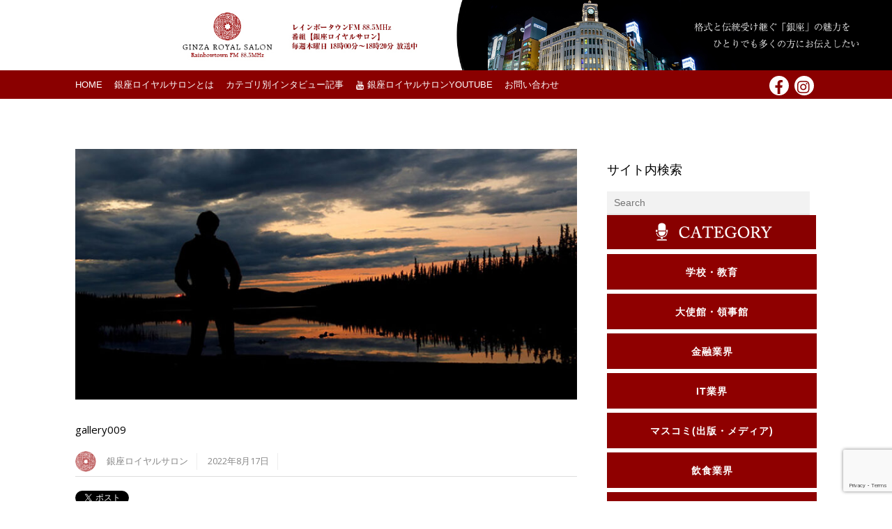

--- FILE ---
content_type: text/html; charset=utf-8
request_url: https://www.google.com/recaptcha/api2/anchor?ar=1&k=6LcsO4ojAAAAAD-Trz-fbd22vDHZRuMsjUcJRmYo&co=aHR0cHM6Ly9naW56YS1yb3lhbC5qcDo0NDM.&hl=en&v=N67nZn4AqZkNcbeMu4prBgzg&size=invisible&anchor-ms=20000&execute-ms=30000&cb=68spkx22gptg
body_size: 48630
content:
<!DOCTYPE HTML><html dir="ltr" lang="en"><head><meta http-equiv="Content-Type" content="text/html; charset=UTF-8">
<meta http-equiv="X-UA-Compatible" content="IE=edge">
<title>reCAPTCHA</title>
<style type="text/css">
/* cyrillic-ext */
@font-face {
  font-family: 'Roboto';
  font-style: normal;
  font-weight: 400;
  font-stretch: 100%;
  src: url(//fonts.gstatic.com/s/roboto/v48/KFO7CnqEu92Fr1ME7kSn66aGLdTylUAMa3GUBHMdazTgWw.woff2) format('woff2');
  unicode-range: U+0460-052F, U+1C80-1C8A, U+20B4, U+2DE0-2DFF, U+A640-A69F, U+FE2E-FE2F;
}
/* cyrillic */
@font-face {
  font-family: 'Roboto';
  font-style: normal;
  font-weight: 400;
  font-stretch: 100%;
  src: url(//fonts.gstatic.com/s/roboto/v48/KFO7CnqEu92Fr1ME7kSn66aGLdTylUAMa3iUBHMdazTgWw.woff2) format('woff2');
  unicode-range: U+0301, U+0400-045F, U+0490-0491, U+04B0-04B1, U+2116;
}
/* greek-ext */
@font-face {
  font-family: 'Roboto';
  font-style: normal;
  font-weight: 400;
  font-stretch: 100%;
  src: url(//fonts.gstatic.com/s/roboto/v48/KFO7CnqEu92Fr1ME7kSn66aGLdTylUAMa3CUBHMdazTgWw.woff2) format('woff2');
  unicode-range: U+1F00-1FFF;
}
/* greek */
@font-face {
  font-family: 'Roboto';
  font-style: normal;
  font-weight: 400;
  font-stretch: 100%;
  src: url(//fonts.gstatic.com/s/roboto/v48/KFO7CnqEu92Fr1ME7kSn66aGLdTylUAMa3-UBHMdazTgWw.woff2) format('woff2');
  unicode-range: U+0370-0377, U+037A-037F, U+0384-038A, U+038C, U+038E-03A1, U+03A3-03FF;
}
/* math */
@font-face {
  font-family: 'Roboto';
  font-style: normal;
  font-weight: 400;
  font-stretch: 100%;
  src: url(//fonts.gstatic.com/s/roboto/v48/KFO7CnqEu92Fr1ME7kSn66aGLdTylUAMawCUBHMdazTgWw.woff2) format('woff2');
  unicode-range: U+0302-0303, U+0305, U+0307-0308, U+0310, U+0312, U+0315, U+031A, U+0326-0327, U+032C, U+032F-0330, U+0332-0333, U+0338, U+033A, U+0346, U+034D, U+0391-03A1, U+03A3-03A9, U+03B1-03C9, U+03D1, U+03D5-03D6, U+03F0-03F1, U+03F4-03F5, U+2016-2017, U+2034-2038, U+203C, U+2040, U+2043, U+2047, U+2050, U+2057, U+205F, U+2070-2071, U+2074-208E, U+2090-209C, U+20D0-20DC, U+20E1, U+20E5-20EF, U+2100-2112, U+2114-2115, U+2117-2121, U+2123-214F, U+2190, U+2192, U+2194-21AE, U+21B0-21E5, U+21F1-21F2, U+21F4-2211, U+2213-2214, U+2216-22FF, U+2308-230B, U+2310, U+2319, U+231C-2321, U+2336-237A, U+237C, U+2395, U+239B-23B7, U+23D0, U+23DC-23E1, U+2474-2475, U+25AF, U+25B3, U+25B7, U+25BD, U+25C1, U+25CA, U+25CC, U+25FB, U+266D-266F, U+27C0-27FF, U+2900-2AFF, U+2B0E-2B11, U+2B30-2B4C, U+2BFE, U+3030, U+FF5B, U+FF5D, U+1D400-1D7FF, U+1EE00-1EEFF;
}
/* symbols */
@font-face {
  font-family: 'Roboto';
  font-style: normal;
  font-weight: 400;
  font-stretch: 100%;
  src: url(//fonts.gstatic.com/s/roboto/v48/KFO7CnqEu92Fr1ME7kSn66aGLdTylUAMaxKUBHMdazTgWw.woff2) format('woff2');
  unicode-range: U+0001-000C, U+000E-001F, U+007F-009F, U+20DD-20E0, U+20E2-20E4, U+2150-218F, U+2190, U+2192, U+2194-2199, U+21AF, U+21E6-21F0, U+21F3, U+2218-2219, U+2299, U+22C4-22C6, U+2300-243F, U+2440-244A, U+2460-24FF, U+25A0-27BF, U+2800-28FF, U+2921-2922, U+2981, U+29BF, U+29EB, U+2B00-2BFF, U+4DC0-4DFF, U+FFF9-FFFB, U+10140-1018E, U+10190-1019C, U+101A0, U+101D0-101FD, U+102E0-102FB, U+10E60-10E7E, U+1D2C0-1D2D3, U+1D2E0-1D37F, U+1F000-1F0FF, U+1F100-1F1AD, U+1F1E6-1F1FF, U+1F30D-1F30F, U+1F315, U+1F31C, U+1F31E, U+1F320-1F32C, U+1F336, U+1F378, U+1F37D, U+1F382, U+1F393-1F39F, U+1F3A7-1F3A8, U+1F3AC-1F3AF, U+1F3C2, U+1F3C4-1F3C6, U+1F3CA-1F3CE, U+1F3D4-1F3E0, U+1F3ED, U+1F3F1-1F3F3, U+1F3F5-1F3F7, U+1F408, U+1F415, U+1F41F, U+1F426, U+1F43F, U+1F441-1F442, U+1F444, U+1F446-1F449, U+1F44C-1F44E, U+1F453, U+1F46A, U+1F47D, U+1F4A3, U+1F4B0, U+1F4B3, U+1F4B9, U+1F4BB, U+1F4BF, U+1F4C8-1F4CB, U+1F4D6, U+1F4DA, U+1F4DF, U+1F4E3-1F4E6, U+1F4EA-1F4ED, U+1F4F7, U+1F4F9-1F4FB, U+1F4FD-1F4FE, U+1F503, U+1F507-1F50B, U+1F50D, U+1F512-1F513, U+1F53E-1F54A, U+1F54F-1F5FA, U+1F610, U+1F650-1F67F, U+1F687, U+1F68D, U+1F691, U+1F694, U+1F698, U+1F6AD, U+1F6B2, U+1F6B9-1F6BA, U+1F6BC, U+1F6C6-1F6CF, U+1F6D3-1F6D7, U+1F6E0-1F6EA, U+1F6F0-1F6F3, U+1F6F7-1F6FC, U+1F700-1F7FF, U+1F800-1F80B, U+1F810-1F847, U+1F850-1F859, U+1F860-1F887, U+1F890-1F8AD, U+1F8B0-1F8BB, U+1F8C0-1F8C1, U+1F900-1F90B, U+1F93B, U+1F946, U+1F984, U+1F996, U+1F9E9, U+1FA00-1FA6F, U+1FA70-1FA7C, U+1FA80-1FA89, U+1FA8F-1FAC6, U+1FACE-1FADC, U+1FADF-1FAE9, U+1FAF0-1FAF8, U+1FB00-1FBFF;
}
/* vietnamese */
@font-face {
  font-family: 'Roboto';
  font-style: normal;
  font-weight: 400;
  font-stretch: 100%;
  src: url(//fonts.gstatic.com/s/roboto/v48/KFO7CnqEu92Fr1ME7kSn66aGLdTylUAMa3OUBHMdazTgWw.woff2) format('woff2');
  unicode-range: U+0102-0103, U+0110-0111, U+0128-0129, U+0168-0169, U+01A0-01A1, U+01AF-01B0, U+0300-0301, U+0303-0304, U+0308-0309, U+0323, U+0329, U+1EA0-1EF9, U+20AB;
}
/* latin-ext */
@font-face {
  font-family: 'Roboto';
  font-style: normal;
  font-weight: 400;
  font-stretch: 100%;
  src: url(//fonts.gstatic.com/s/roboto/v48/KFO7CnqEu92Fr1ME7kSn66aGLdTylUAMa3KUBHMdazTgWw.woff2) format('woff2');
  unicode-range: U+0100-02BA, U+02BD-02C5, U+02C7-02CC, U+02CE-02D7, U+02DD-02FF, U+0304, U+0308, U+0329, U+1D00-1DBF, U+1E00-1E9F, U+1EF2-1EFF, U+2020, U+20A0-20AB, U+20AD-20C0, U+2113, U+2C60-2C7F, U+A720-A7FF;
}
/* latin */
@font-face {
  font-family: 'Roboto';
  font-style: normal;
  font-weight: 400;
  font-stretch: 100%;
  src: url(//fonts.gstatic.com/s/roboto/v48/KFO7CnqEu92Fr1ME7kSn66aGLdTylUAMa3yUBHMdazQ.woff2) format('woff2');
  unicode-range: U+0000-00FF, U+0131, U+0152-0153, U+02BB-02BC, U+02C6, U+02DA, U+02DC, U+0304, U+0308, U+0329, U+2000-206F, U+20AC, U+2122, U+2191, U+2193, U+2212, U+2215, U+FEFF, U+FFFD;
}
/* cyrillic-ext */
@font-face {
  font-family: 'Roboto';
  font-style: normal;
  font-weight: 500;
  font-stretch: 100%;
  src: url(//fonts.gstatic.com/s/roboto/v48/KFO7CnqEu92Fr1ME7kSn66aGLdTylUAMa3GUBHMdazTgWw.woff2) format('woff2');
  unicode-range: U+0460-052F, U+1C80-1C8A, U+20B4, U+2DE0-2DFF, U+A640-A69F, U+FE2E-FE2F;
}
/* cyrillic */
@font-face {
  font-family: 'Roboto';
  font-style: normal;
  font-weight: 500;
  font-stretch: 100%;
  src: url(//fonts.gstatic.com/s/roboto/v48/KFO7CnqEu92Fr1ME7kSn66aGLdTylUAMa3iUBHMdazTgWw.woff2) format('woff2');
  unicode-range: U+0301, U+0400-045F, U+0490-0491, U+04B0-04B1, U+2116;
}
/* greek-ext */
@font-face {
  font-family: 'Roboto';
  font-style: normal;
  font-weight: 500;
  font-stretch: 100%;
  src: url(//fonts.gstatic.com/s/roboto/v48/KFO7CnqEu92Fr1ME7kSn66aGLdTylUAMa3CUBHMdazTgWw.woff2) format('woff2');
  unicode-range: U+1F00-1FFF;
}
/* greek */
@font-face {
  font-family: 'Roboto';
  font-style: normal;
  font-weight: 500;
  font-stretch: 100%;
  src: url(//fonts.gstatic.com/s/roboto/v48/KFO7CnqEu92Fr1ME7kSn66aGLdTylUAMa3-UBHMdazTgWw.woff2) format('woff2');
  unicode-range: U+0370-0377, U+037A-037F, U+0384-038A, U+038C, U+038E-03A1, U+03A3-03FF;
}
/* math */
@font-face {
  font-family: 'Roboto';
  font-style: normal;
  font-weight: 500;
  font-stretch: 100%;
  src: url(//fonts.gstatic.com/s/roboto/v48/KFO7CnqEu92Fr1ME7kSn66aGLdTylUAMawCUBHMdazTgWw.woff2) format('woff2');
  unicode-range: U+0302-0303, U+0305, U+0307-0308, U+0310, U+0312, U+0315, U+031A, U+0326-0327, U+032C, U+032F-0330, U+0332-0333, U+0338, U+033A, U+0346, U+034D, U+0391-03A1, U+03A3-03A9, U+03B1-03C9, U+03D1, U+03D5-03D6, U+03F0-03F1, U+03F4-03F5, U+2016-2017, U+2034-2038, U+203C, U+2040, U+2043, U+2047, U+2050, U+2057, U+205F, U+2070-2071, U+2074-208E, U+2090-209C, U+20D0-20DC, U+20E1, U+20E5-20EF, U+2100-2112, U+2114-2115, U+2117-2121, U+2123-214F, U+2190, U+2192, U+2194-21AE, U+21B0-21E5, U+21F1-21F2, U+21F4-2211, U+2213-2214, U+2216-22FF, U+2308-230B, U+2310, U+2319, U+231C-2321, U+2336-237A, U+237C, U+2395, U+239B-23B7, U+23D0, U+23DC-23E1, U+2474-2475, U+25AF, U+25B3, U+25B7, U+25BD, U+25C1, U+25CA, U+25CC, U+25FB, U+266D-266F, U+27C0-27FF, U+2900-2AFF, U+2B0E-2B11, U+2B30-2B4C, U+2BFE, U+3030, U+FF5B, U+FF5D, U+1D400-1D7FF, U+1EE00-1EEFF;
}
/* symbols */
@font-face {
  font-family: 'Roboto';
  font-style: normal;
  font-weight: 500;
  font-stretch: 100%;
  src: url(//fonts.gstatic.com/s/roboto/v48/KFO7CnqEu92Fr1ME7kSn66aGLdTylUAMaxKUBHMdazTgWw.woff2) format('woff2');
  unicode-range: U+0001-000C, U+000E-001F, U+007F-009F, U+20DD-20E0, U+20E2-20E4, U+2150-218F, U+2190, U+2192, U+2194-2199, U+21AF, U+21E6-21F0, U+21F3, U+2218-2219, U+2299, U+22C4-22C6, U+2300-243F, U+2440-244A, U+2460-24FF, U+25A0-27BF, U+2800-28FF, U+2921-2922, U+2981, U+29BF, U+29EB, U+2B00-2BFF, U+4DC0-4DFF, U+FFF9-FFFB, U+10140-1018E, U+10190-1019C, U+101A0, U+101D0-101FD, U+102E0-102FB, U+10E60-10E7E, U+1D2C0-1D2D3, U+1D2E0-1D37F, U+1F000-1F0FF, U+1F100-1F1AD, U+1F1E6-1F1FF, U+1F30D-1F30F, U+1F315, U+1F31C, U+1F31E, U+1F320-1F32C, U+1F336, U+1F378, U+1F37D, U+1F382, U+1F393-1F39F, U+1F3A7-1F3A8, U+1F3AC-1F3AF, U+1F3C2, U+1F3C4-1F3C6, U+1F3CA-1F3CE, U+1F3D4-1F3E0, U+1F3ED, U+1F3F1-1F3F3, U+1F3F5-1F3F7, U+1F408, U+1F415, U+1F41F, U+1F426, U+1F43F, U+1F441-1F442, U+1F444, U+1F446-1F449, U+1F44C-1F44E, U+1F453, U+1F46A, U+1F47D, U+1F4A3, U+1F4B0, U+1F4B3, U+1F4B9, U+1F4BB, U+1F4BF, U+1F4C8-1F4CB, U+1F4D6, U+1F4DA, U+1F4DF, U+1F4E3-1F4E6, U+1F4EA-1F4ED, U+1F4F7, U+1F4F9-1F4FB, U+1F4FD-1F4FE, U+1F503, U+1F507-1F50B, U+1F50D, U+1F512-1F513, U+1F53E-1F54A, U+1F54F-1F5FA, U+1F610, U+1F650-1F67F, U+1F687, U+1F68D, U+1F691, U+1F694, U+1F698, U+1F6AD, U+1F6B2, U+1F6B9-1F6BA, U+1F6BC, U+1F6C6-1F6CF, U+1F6D3-1F6D7, U+1F6E0-1F6EA, U+1F6F0-1F6F3, U+1F6F7-1F6FC, U+1F700-1F7FF, U+1F800-1F80B, U+1F810-1F847, U+1F850-1F859, U+1F860-1F887, U+1F890-1F8AD, U+1F8B0-1F8BB, U+1F8C0-1F8C1, U+1F900-1F90B, U+1F93B, U+1F946, U+1F984, U+1F996, U+1F9E9, U+1FA00-1FA6F, U+1FA70-1FA7C, U+1FA80-1FA89, U+1FA8F-1FAC6, U+1FACE-1FADC, U+1FADF-1FAE9, U+1FAF0-1FAF8, U+1FB00-1FBFF;
}
/* vietnamese */
@font-face {
  font-family: 'Roboto';
  font-style: normal;
  font-weight: 500;
  font-stretch: 100%;
  src: url(//fonts.gstatic.com/s/roboto/v48/KFO7CnqEu92Fr1ME7kSn66aGLdTylUAMa3OUBHMdazTgWw.woff2) format('woff2');
  unicode-range: U+0102-0103, U+0110-0111, U+0128-0129, U+0168-0169, U+01A0-01A1, U+01AF-01B0, U+0300-0301, U+0303-0304, U+0308-0309, U+0323, U+0329, U+1EA0-1EF9, U+20AB;
}
/* latin-ext */
@font-face {
  font-family: 'Roboto';
  font-style: normal;
  font-weight: 500;
  font-stretch: 100%;
  src: url(//fonts.gstatic.com/s/roboto/v48/KFO7CnqEu92Fr1ME7kSn66aGLdTylUAMa3KUBHMdazTgWw.woff2) format('woff2');
  unicode-range: U+0100-02BA, U+02BD-02C5, U+02C7-02CC, U+02CE-02D7, U+02DD-02FF, U+0304, U+0308, U+0329, U+1D00-1DBF, U+1E00-1E9F, U+1EF2-1EFF, U+2020, U+20A0-20AB, U+20AD-20C0, U+2113, U+2C60-2C7F, U+A720-A7FF;
}
/* latin */
@font-face {
  font-family: 'Roboto';
  font-style: normal;
  font-weight: 500;
  font-stretch: 100%;
  src: url(//fonts.gstatic.com/s/roboto/v48/KFO7CnqEu92Fr1ME7kSn66aGLdTylUAMa3yUBHMdazQ.woff2) format('woff2');
  unicode-range: U+0000-00FF, U+0131, U+0152-0153, U+02BB-02BC, U+02C6, U+02DA, U+02DC, U+0304, U+0308, U+0329, U+2000-206F, U+20AC, U+2122, U+2191, U+2193, U+2212, U+2215, U+FEFF, U+FFFD;
}
/* cyrillic-ext */
@font-face {
  font-family: 'Roboto';
  font-style: normal;
  font-weight: 900;
  font-stretch: 100%;
  src: url(//fonts.gstatic.com/s/roboto/v48/KFO7CnqEu92Fr1ME7kSn66aGLdTylUAMa3GUBHMdazTgWw.woff2) format('woff2');
  unicode-range: U+0460-052F, U+1C80-1C8A, U+20B4, U+2DE0-2DFF, U+A640-A69F, U+FE2E-FE2F;
}
/* cyrillic */
@font-face {
  font-family: 'Roboto';
  font-style: normal;
  font-weight: 900;
  font-stretch: 100%;
  src: url(//fonts.gstatic.com/s/roboto/v48/KFO7CnqEu92Fr1ME7kSn66aGLdTylUAMa3iUBHMdazTgWw.woff2) format('woff2');
  unicode-range: U+0301, U+0400-045F, U+0490-0491, U+04B0-04B1, U+2116;
}
/* greek-ext */
@font-face {
  font-family: 'Roboto';
  font-style: normal;
  font-weight: 900;
  font-stretch: 100%;
  src: url(//fonts.gstatic.com/s/roboto/v48/KFO7CnqEu92Fr1ME7kSn66aGLdTylUAMa3CUBHMdazTgWw.woff2) format('woff2');
  unicode-range: U+1F00-1FFF;
}
/* greek */
@font-face {
  font-family: 'Roboto';
  font-style: normal;
  font-weight: 900;
  font-stretch: 100%;
  src: url(//fonts.gstatic.com/s/roboto/v48/KFO7CnqEu92Fr1ME7kSn66aGLdTylUAMa3-UBHMdazTgWw.woff2) format('woff2');
  unicode-range: U+0370-0377, U+037A-037F, U+0384-038A, U+038C, U+038E-03A1, U+03A3-03FF;
}
/* math */
@font-face {
  font-family: 'Roboto';
  font-style: normal;
  font-weight: 900;
  font-stretch: 100%;
  src: url(//fonts.gstatic.com/s/roboto/v48/KFO7CnqEu92Fr1ME7kSn66aGLdTylUAMawCUBHMdazTgWw.woff2) format('woff2');
  unicode-range: U+0302-0303, U+0305, U+0307-0308, U+0310, U+0312, U+0315, U+031A, U+0326-0327, U+032C, U+032F-0330, U+0332-0333, U+0338, U+033A, U+0346, U+034D, U+0391-03A1, U+03A3-03A9, U+03B1-03C9, U+03D1, U+03D5-03D6, U+03F0-03F1, U+03F4-03F5, U+2016-2017, U+2034-2038, U+203C, U+2040, U+2043, U+2047, U+2050, U+2057, U+205F, U+2070-2071, U+2074-208E, U+2090-209C, U+20D0-20DC, U+20E1, U+20E5-20EF, U+2100-2112, U+2114-2115, U+2117-2121, U+2123-214F, U+2190, U+2192, U+2194-21AE, U+21B0-21E5, U+21F1-21F2, U+21F4-2211, U+2213-2214, U+2216-22FF, U+2308-230B, U+2310, U+2319, U+231C-2321, U+2336-237A, U+237C, U+2395, U+239B-23B7, U+23D0, U+23DC-23E1, U+2474-2475, U+25AF, U+25B3, U+25B7, U+25BD, U+25C1, U+25CA, U+25CC, U+25FB, U+266D-266F, U+27C0-27FF, U+2900-2AFF, U+2B0E-2B11, U+2B30-2B4C, U+2BFE, U+3030, U+FF5B, U+FF5D, U+1D400-1D7FF, U+1EE00-1EEFF;
}
/* symbols */
@font-face {
  font-family: 'Roboto';
  font-style: normal;
  font-weight: 900;
  font-stretch: 100%;
  src: url(//fonts.gstatic.com/s/roboto/v48/KFO7CnqEu92Fr1ME7kSn66aGLdTylUAMaxKUBHMdazTgWw.woff2) format('woff2');
  unicode-range: U+0001-000C, U+000E-001F, U+007F-009F, U+20DD-20E0, U+20E2-20E4, U+2150-218F, U+2190, U+2192, U+2194-2199, U+21AF, U+21E6-21F0, U+21F3, U+2218-2219, U+2299, U+22C4-22C6, U+2300-243F, U+2440-244A, U+2460-24FF, U+25A0-27BF, U+2800-28FF, U+2921-2922, U+2981, U+29BF, U+29EB, U+2B00-2BFF, U+4DC0-4DFF, U+FFF9-FFFB, U+10140-1018E, U+10190-1019C, U+101A0, U+101D0-101FD, U+102E0-102FB, U+10E60-10E7E, U+1D2C0-1D2D3, U+1D2E0-1D37F, U+1F000-1F0FF, U+1F100-1F1AD, U+1F1E6-1F1FF, U+1F30D-1F30F, U+1F315, U+1F31C, U+1F31E, U+1F320-1F32C, U+1F336, U+1F378, U+1F37D, U+1F382, U+1F393-1F39F, U+1F3A7-1F3A8, U+1F3AC-1F3AF, U+1F3C2, U+1F3C4-1F3C6, U+1F3CA-1F3CE, U+1F3D4-1F3E0, U+1F3ED, U+1F3F1-1F3F3, U+1F3F5-1F3F7, U+1F408, U+1F415, U+1F41F, U+1F426, U+1F43F, U+1F441-1F442, U+1F444, U+1F446-1F449, U+1F44C-1F44E, U+1F453, U+1F46A, U+1F47D, U+1F4A3, U+1F4B0, U+1F4B3, U+1F4B9, U+1F4BB, U+1F4BF, U+1F4C8-1F4CB, U+1F4D6, U+1F4DA, U+1F4DF, U+1F4E3-1F4E6, U+1F4EA-1F4ED, U+1F4F7, U+1F4F9-1F4FB, U+1F4FD-1F4FE, U+1F503, U+1F507-1F50B, U+1F50D, U+1F512-1F513, U+1F53E-1F54A, U+1F54F-1F5FA, U+1F610, U+1F650-1F67F, U+1F687, U+1F68D, U+1F691, U+1F694, U+1F698, U+1F6AD, U+1F6B2, U+1F6B9-1F6BA, U+1F6BC, U+1F6C6-1F6CF, U+1F6D3-1F6D7, U+1F6E0-1F6EA, U+1F6F0-1F6F3, U+1F6F7-1F6FC, U+1F700-1F7FF, U+1F800-1F80B, U+1F810-1F847, U+1F850-1F859, U+1F860-1F887, U+1F890-1F8AD, U+1F8B0-1F8BB, U+1F8C0-1F8C1, U+1F900-1F90B, U+1F93B, U+1F946, U+1F984, U+1F996, U+1F9E9, U+1FA00-1FA6F, U+1FA70-1FA7C, U+1FA80-1FA89, U+1FA8F-1FAC6, U+1FACE-1FADC, U+1FADF-1FAE9, U+1FAF0-1FAF8, U+1FB00-1FBFF;
}
/* vietnamese */
@font-face {
  font-family: 'Roboto';
  font-style: normal;
  font-weight: 900;
  font-stretch: 100%;
  src: url(//fonts.gstatic.com/s/roboto/v48/KFO7CnqEu92Fr1ME7kSn66aGLdTylUAMa3OUBHMdazTgWw.woff2) format('woff2');
  unicode-range: U+0102-0103, U+0110-0111, U+0128-0129, U+0168-0169, U+01A0-01A1, U+01AF-01B0, U+0300-0301, U+0303-0304, U+0308-0309, U+0323, U+0329, U+1EA0-1EF9, U+20AB;
}
/* latin-ext */
@font-face {
  font-family: 'Roboto';
  font-style: normal;
  font-weight: 900;
  font-stretch: 100%;
  src: url(//fonts.gstatic.com/s/roboto/v48/KFO7CnqEu92Fr1ME7kSn66aGLdTylUAMa3KUBHMdazTgWw.woff2) format('woff2');
  unicode-range: U+0100-02BA, U+02BD-02C5, U+02C7-02CC, U+02CE-02D7, U+02DD-02FF, U+0304, U+0308, U+0329, U+1D00-1DBF, U+1E00-1E9F, U+1EF2-1EFF, U+2020, U+20A0-20AB, U+20AD-20C0, U+2113, U+2C60-2C7F, U+A720-A7FF;
}
/* latin */
@font-face {
  font-family: 'Roboto';
  font-style: normal;
  font-weight: 900;
  font-stretch: 100%;
  src: url(//fonts.gstatic.com/s/roboto/v48/KFO7CnqEu92Fr1ME7kSn66aGLdTylUAMa3yUBHMdazQ.woff2) format('woff2');
  unicode-range: U+0000-00FF, U+0131, U+0152-0153, U+02BB-02BC, U+02C6, U+02DA, U+02DC, U+0304, U+0308, U+0329, U+2000-206F, U+20AC, U+2122, U+2191, U+2193, U+2212, U+2215, U+FEFF, U+FFFD;
}

</style>
<link rel="stylesheet" type="text/css" href="https://www.gstatic.com/recaptcha/releases/N67nZn4AqZkNcbeMu4prBgzg/styles__ltr.css">
<script nonce="JYCFau-cyVCiqcF45tUvpg" type="text/javascript">window['__recaptcha_api'] = 'https://www.google.com/recaptcha/api2/';</script>
<script type="text/javascript" src="https://www.gstatic.com/recaptcha/releases/N67nZn4AqZkNcbeMu4prBgzg/recaptcha__en.js" nonce="JYCFau-cyVCiqcF45tUvpg">
      
    </script></head>
<body><div id="rc-anchor-alert" class="rc-anchor-alert"></div>
<input type="hidden" id="recaptcha-token" value="[base64]">
<script type="text/javascript" nonce="JYCFau-cyVCiqcF45tUvpg">
      recaptcha.anchor.Main.init("[\x22ainput\x22,[\x22bgdata\x22,\x22\x22,\[base64]/[base64]/[base64]/ZyhXLGgpOnEoW04sMjEsbF0sVywwKSxoKSxmYWxzZSxmYWxzZSl9Y2F0Y2goayl7RygzNTgsVyk/[base64]/[base64]/[base64]/[base64]/[base64]/[base64]/[base64]/bmV3IEJbT10oRFswXSk6dz09Mj9uZXcgQltPXShEWzBdLERbMV0pOnc9PTM/bmV3IEJbT10oRFswXSxEWzFdLERbMl0pOnc9PTQ/[base64]/[base64]/[base64]/[base64]/[base64]\\u003d\x22,\[base64]\\u003d\\u003d\x22,\[base64]/[base64]/DthUXw5Ykw7J9wqnCkjcOw54Owo93w6TCjsKswqtdGzVkIH0SL2TCt0HCoMOEwqBvw4pVBcOlwr1/SDRIw4EKw57Dn8K2wpRWNGLDr8KMJcObY8Kuw7DCmMO5P3/DtS0TEMKFbsONwqbCuncRLDgqJMOFR8KtJ8KGwptmwpbCkMKRIR3CpMKXwotHwpILw7rCtlAIw7sVZRs8w6LCtl0nLXcbw7HDv2wJa3TDvcOmRyvDrsOqwoAdw69VcMOdbCNJbMOYA1d3w4VmwrQIw4rDlcOkwroHKStnwr9gO8Orwp/Cgm1rRARAw6IVF3rCh8KEwptKwqUrwpHDs8KPw5MvwppmwprDtsKOw47CtFXDs8KZXDFlJE1xwoZ5wpB2U8Opw7TDklUPEgzDlsKEwoJdwrwWRsKsw6tQR27Ckwhtwp0jwqPCpjHDlhYnw53Dr1XCnSHCqcOvw6o+OSUSw61tEsKKYcKJw5PCml7CsxrCqS/DnsOXw73DgcKaRcOHFcO/w5R+wo0WK1JXa8OLEcOHwpszQ05sFXw/asKPH2l0aSbDh8KDwokwwo4KOy3DvMOKQ8OjFMKpw6/Dq8KPHBNSw7TCuytGwo1PKsKGTsKgwr/CtmPCv8OgTcK6wqF7dx/Ds8Ogw5x/[base64]/[base64]/Cu8KaFg1uZ09zScKIwp7Cl8KKw4TCg0rDviPDr8Kbw4TCoUxha8O2TsOmQnp9d8O9wo0SwpIlfCjDpcOHa2ZKIMKTwpbCpDVSw51ADFETYQrCmnHCrcK/w6bDgcOSMjHCncKCw7zDjMKoGgVEMn/CmcO4MkLCpDxMwqF/w5MCETPDgcKYwp5tF3FsHcKmw5piAcKww5huIGl1CxrDmlgzZsOqwrA9wqHCr2HCrsOrwp9+R8K1YX5SCG87woPDjMO/QsKWw6HDkTkRZUTCnU8uwr50wrXCqThdXDRDwpnCjAtEbFoVNMOhAcObw6omw5LDtl/[base64]/CtMOMw5zCnMKIRsOmWMKCU0Nuw6BQwovCrVMXSsKCfn/[base64]/Cq8KXaiNQc20DAylfwoXDp8O8wr0bwrTDtRDCnMKHFMKEdVXDgcObJ8KgwrbCmUDCtsKLQMOuaW/CjBbDkcOYBQbCsSPDuMK3VcKKKEwpb1lQP0HCjcKPw7cPwqphJT5lw7nDnsOKw4nDtsKQw7zCvS4vCcO8JgvDuDBEw6fCtcOaS8OfwpPDvg7Dg8KhwpZ/EcKXwoLDg8OHPgo8ZcKyw6HClGMkTGpSw77DtMKTw4MIdxPCm8KRw6vDtcOrw7XChTAew7plw7LDlhnDj8O9flsUPkk9w4JcO8KTw5t1cljDm8KJw4PDvm0+FcKOesOcw54Kw6JBP8K9L2zDlygeX8OPwo5Qwo5Dc3xkwq0NYUvCqjXDl8Kaw4BeHMKhKGbDpcOpw6/Cvi/CssOsw77CgsOzScORZ07CjMKLw6bCmAcrTEnDnFbDphPDvMKQdnZrdcKLP8ObGEsoDhMvw6hffzzDmHJbKFV7DcOoWA3CicOIwrnDqgpCEMKOTgPCp17DtMKzLWR9wrxtEV3CrHg/w5vDlhfCicKgVSDDrsOhw4EkEsOTOMO/fk7Cvj9KwqrDtx/Dp8Kdwq3DjsOiFGtvwoJ5wqgqJ8KyPMOgw4/CgGZew7HDh2FMwprDtx7Coggdw4AvXcO9c8KfwqM4IjfDlyMZLcK7XWnCgsOMw61DwpNhw6EuwoLDrMKqw7TCgFfDtSheDsOwfGBqS1LDumx/w6TCgVjDtsOGNyELw6seDkdlw7/CgsOeIVXDjG4hUcOfIcKYC8K3TcO9wpNUwoLCriIxZ0LDtkHDnHTCsU5OCsKCw5xLDsONNhwLwozDhcKCOV4VQMOgOcKOwpDCi3vCkSMvNntQwpzCnhfDjWzDhmlGBQcRw6zCuk/CsMOJw5MhwotmUWJvw50/EWVPMcOJw6Miw4sDw7VqworDvcKTw7vDqRbDtnnDvMKIchBaaEfCsMOfwo/CtG7DvQ10WC7Di8OTacKpw6huYsK8w6jCqsKUd8KuWMO3wrUuwoZgw7hDwovCkUTCiV4EdMOSw4Z8w49KCFBpw587w7DDksKIw5XDsXljbMKMw4/CjFVuwrnCoMO/f8O/EUjCpxbCjz3ClsKXDUfDnMO0aMOEw41EUFIhaw/[base64]/Dq8O6w5TDkB0+bzECTjU3w4hsw7d1wpwBAcO9ccOkWMK/VXw8ExjDrHg8XsK3Zg4zw5bCsQ9Mw7HDjGbChjfDgMK4wpnClMOzFsOxVcK/Kn3DgEjCm8OawrPDt8KSJVrCqMOITcOmw5vDgATCtcKjE8KtTWhJbiwDJcK7wrPCqmvCr8OQDMOdw4TDnQPDt8KQw449wpEQwqRKPsKcdX/Dk8O2wqDCh8ONw5dBw7EqO0DCi18qGcOsw4vDrD/Cn8OsUsKhNMKLw6Ehw5DDhAHDlk1pTsKrZMOkB09TKsKcf8O0wr43N8KXel/DkMOZw6fDqsKIL0XDsEoobcKSMx3DusOWw44ew5BaLS8pSMKmKcKbw5zCpcKew7XClcKnw4rCqz7CtsKPw5h+QyXCimrDosKifsO1wr/[base64]/w5HCpF7CrwfDusOJw7FEG8O6w6vCtzI6OsOdwqIDw7lyScK6SMKxw6J0cSIJw78dwrQ5GQBXw74Jw6p1wrg6w5QUVkMIX3FHw5YDNjBlO8KhaEDDr2F6Jmpow7VhQ8KzVm3Dp1PDmHFweEPDhcKHwqBMRVrCu1DDnU/[base64]/Dm8KlwqDCtsOMw41XdsKkwp8/JXUNwpvCtsOSAxNZKjtowpFewottZsKAV8Kew4thDcOHwqk/w5pxwpLDuEA1w7Vqw6ELO2g3wr3CqWxuGsO5w6B+w5cNw6dxVsObw7DDuMKIw4QWecOHd1TDsSjDqcO/wqfDqUvDuHDDicKLw6HCnirDpjrDmQbDr8KOwoHCmcOEKsKrw4A9G8OKZsK6PMOOIcKPw5w4w5UAw5DDqMK6wphtO8KKw7vCuhFgZ8Ktw5tpwoslw7Nbw6piYMOTEMOvH8KocgsKQEZeVgXCrQLDncKMVcOawqlSMCM3ecKEwr/DoizChFBlCMO7w6jCmcOiwoXDgMKJDMK/w5XDrQjDp8Ouw7fCsTUqKMOkw5dnwqYTw75Ew6Ayw6lswqkqWHonRMOTT8ODw5xcf8K0wqbDqsKRw6zDusK/LcK3KB3DgcK2TClCAcO3fxzDg8K0ZcOzNAdiBMOmX3oXwpDCvTsAesKaw6Yww5rCocKIwrrCn8KSw4LCrDXDnUfCjcK/dThGeC44wonDiUDDiB/[base64]/CmWzDrMOVw5QUw4PDnzTCjcKwGUDCvMOGAcK5H3nDoUTDqVd9wohiw5Zzwr/CvkrDvcKgUCrCqsOFHh3DiQjDklgvw5/Dgh01wp4uw6zDg0QowpYSbcKqGcKXwp/Dkj8hw4TCgsOfXMOJwpxww7YnwoDCvQYGPVHDp2fCsMKrw77CvlzDrlQxZxoAFcKtwq5cwpzDpcK5wrPDtFTCpTo3wpQfScKnwrrDgMKwwp7CrxhpwpdaMsKJwq7CmcO/Rk8/woEqKcOsfcKIw4snfA3DrkAXw5fCjMKHYnMAcGnCo8KDBcOIw5fCj8K5IcK9w4gINcOMUCrDu1fDqsKsE8Ouw4HCjsObwqJ4HnoWwr1wLhLDhMOLwr5tIybCvw7CkMO/[base64]/Chh7CjMOcW8OIADnDgMOMT8OkBkg2woA8V8KJU2M3wqk+bB4sw5oPwrhuLcKJH8ORw70aWljDgXLChzUhw6fDp8K0wotnVcKuw6/Ct1/DuRPDnXNDLcO2w4nCrDTDpMOZfsKfYMKaw7U/w7tJeHx3Cn/DksOMKTfDvMOSwovCvcOoPBYMScK+w5wkwojCu1hcZQFGwr01w48lfVFSUsOfw5tDZlLCtHbCsCJAwq3DkcOJw6AKw4bDmwJOw5/CscKjZMKvTm8mVHMSw7bDqTvCjXMjcRXDpMODa8KYw7how68IIcKcwpbDqgDCjT90w5YjXMKSWcK+w6TCr1MAwolZZQbDucKQw6zDl2XDicOrwoJXwrBPN2/[base64]/bgU3c8Oow685wqrCtcKgWsOowqbCh8K3wp3CmMOKByQNesK8BMK+bygZF2fCig5Ww5k1BlXCmcKIFsOqW8KpwpIqwp7CvjZ1w6XCrcKfO8O+CC7DpsKswo51dwXCvsKHaUp7woYmdcOpw7kYw5LCr1nCkgbCpi/Dm8OkGsKhwqDDsgTDt8KVwpTDo0pic8K2FcKkwoPDvWTDq8KpRcKLw57CqMKVGl15wrDCpmDDlSrCrzdoVcOVKH43CsOpw5HCqcKNPV3ChwzDkgrCocKVw5FPwronV8O3w7LDlcOxw786woBxC8OAJlxDwpAhcwLDpcOzSMOrw7XCu0wpNA7DpAvDjMKkw7/CosOrwp/[base64]/[base64]/[base64]/[base64]/CiR7CtcOgc1DCnsKqw7o9wonCuznCosOrFsOhw7QYJEoZwojCqCBIahTDswMhR0Qew70fw5LDnsOGw4srHCQdGxwMwqvDqX/[base64]/[base64]/Ch0szZQIZUi88worCpcOLwpdNw7PCscKyMHzCuMK1G0nCn3TCmwDDhwYPw7oOw7zCozFqw4XCqTxLOE/CuzI9bXDDnBIJw5vCscOoMMOdwrnCtMKjbcKTD8KIw4xXw6ZKworCqBXCggoTwojCvU1nwrTCrDTDrcK4IMOxSi9rX8OGIjcawq/CkcONwrN/[base64]/CtcK6eyzDnsO7w6PDn8OCWHXCncKrWAoBBFnDsTd0wqzDo8Ozc8OeW8KBw5PCsgXDnXVHw4LCvsK+PgTCv188ekXCoGIQUydndyvCkmxkw4MWwqk0KDh0woc1KMKQRsOTHsO6wq/CtcOyw7/Cp2LCuD9Bw653w5AFN2PCtHLCvlEBC8O1w7kCWnvCnsOxScK0JMKhbcKvUsOXw5bDj3LCjUvDsmNGCsKoQMOhD8O0wo9aNRtTw5JnaXhmWcO/aB42NcKuUB8Bw5bCrT0dfjUIMcOgwrEfVTjCjsOsE8KewpjDiBIUS8KQw481XcOrOj56wqJTZg7DusKLYcOKwpDCkUzCvz95w4RScMKuwqrCmkBcQMO5w5U1AcOCwogFw7HCjMK9Sj/[base64]/CmcOZM8Kwwrgww5UmwotMdmfCvQNiw4ofw7Rvwr/DrcK6FsOjwp/Clyciw60ZZ8OzWxHCtTtLwqEReF1mw7fCjl5OfMO+a8OtUcKCI8KpN2/[base64]/Cqx4ENTp/[base64]/CrMOpC8KmK8KQbHrCmQTCusKZw5bDoFdIwrx3w67DjcKwwoVDwqnCsMKiWsKweMKjM8KvEGjDk3NIwo/Ct0dcSDfDoMOES1JCP8OFDMKvw6FyH1DDqsKzKcO7VzXDgXfCosK/w7nDq01Rwrd/wp9zw73DjDzCqsKDPzw7w6g0wpLDjcK+wo7CrsO5wq5cwoXDoMKnw6XDrsKGwrTDpB/[base64]/DlMKyHzUUR19fG1bCuMOOw6PCisKwwp3CqMKIfsKUPw9AO2A6wr4vVsOFDCHDvsK6wr4ow4DCgm8ewoHDtsOvwpTChAXDjsOkw7LDt8Oewr1Lw5d9N8KewrLDusKQFcOaG8ONwp/Ch8O8PHPCpjnDuF/[base64]/Cs8KfMsKsDXbCssKvwqRZwotuwqHCqMOBw6DDgjQOw6UUwoUaKcKjKsOObg4qAMOzw7zCvTcsVGTDtsK3VC5/f8KBTzQfwo51WnHDpsKPNMKbWyDDo23CuHUcKMOPwoIGVlUCO1/CocOeHWvCiMOrwoREY8KPwpXDq8O1Y8OrfsKNwqTDoMKVw5TDqRp0w7fCvsOXWcKxf8KIZMOrDFfCimfDjsKdFsOnMBMvwqc8wpnCj0jCp20zQsKUFXjCjGwBw7kBI2bCui/Cs3vCkXrDi8Oiw6jDo8ODwpfCogTDuW/DkMOrwot+O8KRw784wrTChXdBw59SXjrCo3/DpMK3w78gPWbCrQjDiMKZQRfDtH02FnAtwqE9D8Kjw4PCrsOcY8KBQAtabzU4wphKw4jCpMOkJns0XcKuw60jw4R2e0YLLkjDt8Ktagwseh/Dm8K3w4zDhF7DvMO/f0NaLRLCt8OVNhbDu8OUw4HDiSDDgXIvRsKEw6NZw67DnQkIwq/Du1ZLa8OKwo5+w4QYw7xsScKOY8KYN8OWZcKhwq8bwrw0w68BXsOhJcOlC8OOw5nCsMKvwobCoihWw7vDqEA3A8KxDcKTfMKAfMO2CDhZQ8OVw4DDqcObwpDCucKzeHNUUMKzR3F/[base64]/[base64]/w5fDl18AwqrDk2JKQMOGbG7CrMOhKcOXOktKC8Kbw6QRw707w77DpwDDuSVBw4JzTH7CmMO8w7rDhsKAwr9oTwoBw59uwr7DusO/wpA8wqEXwpLCmGASw7dqw7V8wogjw5Juw4TChsK8MnnCsWFfwptdTlMWwqvCgsOvBMKWC0HDicKTPMKywpfDlMOQBcOuw4zCpMOEwrBkw5E/[base64]/[base64]/DvMOSVjPCp8Oedx7DpEE+w4BAwoI1w4ccwr5yw4wHPirDrVHDn8OMAC8rPx/DpMOowrcyF0bCs8OkcT7Cmy7Dh8KyNsKnL8KMJMOCwq1owp7DpmrCoiLDrj4Hw5zCtMO+fQ91wpleYMOMDsOuw7F1OcOKGVobamsewoIiHljChnXCn8O5b1LDpMO6wq3DhcKEMA4PwpbCksOyw73Ckl/DoidefTxPH8K2Q8OTccO/[base64]/wrnCoiHDq8KPw4dMH8Kdw4LCjhc7MkLDtzZEJVTDn0dOw4LCj8Oxw7NkVCUzXcO0wqLDocKXaMKJwp8Jwo0OOMKvwoUrcMOrEWoYdmVFwrzDrMO0wrfCt8KhbDI/w7Q+fsKoMlPCoTbDpsKUw4skUi1kwpt5w5ZKGcO9KMOGw5IiZFB9WTnCqMOlXsOSWsKLEsO2w58zwqctwqDCtMK6wrI8HmzCtcK7wokMBULDhcOYw6LCvcOyw7dDwpkUWnLDuQ3DtDPCg8O4wozCsiUoK8KKwqrDiiVWPXPDhS4dwpNlBMKqZVtdRk/Dq2VhwpMewojCsxXChm8uwrABNmXCiSHDk8OKwqxGNGzDvMKewrfChsO6w5Q3d8OQeRfDuMOQBQxNwqQLdTdtWcOMIsKAHmvDtic5RE/ClnRsw613NXjDtsOsKMK8wp/DvHfClsOEw5jCvsK9GUc3wpjCvsKgwqBZwpBdKsKuFMOHQsO7w4R0woXDqTfCqsOsAzLCmmrDoMKDOwHDkMOHWcOqwpbCicKxwrVqwo9HbjTDl8K+Py08wrnCuynCrnzDrFtsEwJ3wpPDlEp4A2jDkUTDqMOhcj9Ww7h7HSYRXsKmQ8OIE1jCs3/Dp8O6w44qwoUeWUZ1w7oWw7HCuiXClUkAAcOgPnwjwrlqZ8KbGsK4w7DCqBlnwp9swp7Cr2bCkGLDqMOZLR3Dt3rCtFFLwrl0Sw/ClcKiwoAtCcKVw6bDl3jCrgrCght6bMOWbcK/fMOIHzsBFiZrwqUqw4/Dmi4yRsOZwrXDs8OzwpIAf8KTBMKNw61Pw4kWSsOawrrDvRHCuhjCq8ObeSnDrcKSHcKkwprCq25FHnXDrTfCt8ODw4leI8OVPcKUwr5hw5laV3/[base64]/DrcKceAc/JcKew4ZeJmnChMKwCG7ChlIWwrEawqFdw7ZXPgg2w5zDiMK/[base64]/[base64]/G8KPaG5uw5jDqFHDgcO/[base64]/Dt8KZUMK1d8ORwq1Ka8KmaVs7w63DgnPDji4rw5M0SShmw7swwobDj3fDtTEiB3Utw7TDucKjwrQgwoUaMsK5woUNwrnCv8ONwqzDsjjDn8Oqw6jCgQguJSLCv8Oyw55cfsOfwr5Aw6HCnQBdw6d9SlclGMOnwqpJwqjClsKew5hKR8KIAcO3JsKyeFx3w5MFw6/[base64]/DrcKBwq0Hw5pXIsOWw5wew7kNZcKUwqgiJcOUcGJNM8O4G8OldQxvw4ERwrvCksOvwrhFwoXCqinDmF5BbVbCqTTDmsO8w4kkwp/DiGPCgG4MwrfCgsOew57DqDROwqnCoHLDjsKOBsKHw6TDoMK+wp3DnR0WwpIEwovClsKtM8K+wpzCly88VgZTSMKXwq0RHAs/[base64]/[base64]/wr7ChEh7aMO0Gld4w6l3wq3Cv3zCp17DjWDCusORwrcgw7RdwpnCqcO9A8O4QTTChcKKwoMtw6ZWw5N7w7lrw6EKwoJsw7F+ckxqwro/[base64]/CpAE6wrXCuTDDhsKYw7bCoydUb8KxVCk5ccO4R8OGwpHDj8KZw643w6bCuMOFUkzCjW8Bw5/DrFpDIsKawp16w7nCvC3CrgdDSCFkwqTDqcKbwoRjw6Z5worDicK+QnXDtMKawotmwrYLKMKCdhTCs8KkwpzDtcOYw73CvURdwqbDhDkZw6ckRR/CoMOnOC1MBS84PMOlFMO/H3NtN8Ksw7zDsmh3wpA9HlDCkVJ3w4jClFXDocKuLB5cw5fCl2ZTwqbCog5/fz3DqCfCmgbCkMOtwqXDp8O5WlLDrSXDqMOoAxlNw7TDhl9hwqogasKpKMOkHz4nwphDWsKKUnkdwrkXwoTDgsKtOcOpcxzDojzCmU3DiEvDn8OXw47DpsOVwqN6E8OyCBNwWnwIGj/CsE/DmS/CkgfCi3AYX8OiP8KEwrbCqy7DpDjDq8KgRTbDpMKAD8OiwqTDrsKQVMOfE8KIw585CVwnw4XDhyTChsOkwq7CgBHCs3nDiw9nw67Cs8Otwq8XfcK+w7rCsy/DjMOQMBzDrcOswrokXBheCsKdC01gwod1ScOUwrXCj8KvBMKEw5DDhMK3wrfChxJgwpFfwpkAw7fCu8O6X3DCu1nCv8KxXj0Swpxfwol8E8OgWgAbwoTCpMOBw4UmCx49b8KBacKHesKtSjo7w7xlw6FJU8OwccOWIMORecOnw6powoPCmsKzw6HCsnk/MsKOwoIAw6/Cl8Kiwok5wq1lLFN6YMOgw6ocw48ECw7DkFrCrMK2EgzClsOqwpLCjxbDvAJsJTkgCmDClE/CtMOyJhNgw67Dh8KNCVQkOsOLBGkiwrY2w4lRM8Oxw6LCvTN2wrs4awDCshfDiMONw40MOcObbMOiwo0BfgnDncKVwqfDu8Kzw7/Cp8KfcyTCvcKvAMKxwpgWKQRbKy7DkcOKwrHDk8Ofw4DDqjVtI35WWTvCnsKVScONZcKnw7nDtsOpwqVVRsOla8KYwpbDi8OIwo/[base64]/[base64]/VMKIWMKew7PChcOswrI5wrEEX2TDmcOZKAYpwqfDj8KuaXcwGsKbUy/Cs2xVwoUcNMO3w44hwoc2E0pnIggcw5VUD8KXw4vCtHw3X2XCrcO/FhnCmsOqw7gTCwRpQXXDr0PDtcKyw63DlMKiNMOZw7pXw57CpcKdLsOTU8K1WXNTw7RWJ8OAwrBuwpjCrVXCucKOFMKbwrrChHnDu37CkMKwYn9pw6YddAfChW/DnwLCjcOpFw0ywozCv37Co8KEwqTDq8KLN3gWS8KZw4nChwTDi8OWHHdSwqMJwoPDrQDCrRZ4GcOXw4rCq8OhHHPDkcKaYSzDlMOXCQTCq8ODYX3Cj2Q4EMKXR8Ofwr3CtcOfwpLCrHnChMOawp9BSsOww5N3wrnDiUrCsizCnsKeGAnCnA/[base64]/CpMO7KcOzwonDpMO5wr7CsMOsexwcNzvCqRl3McO1wrbDmS3DrSDCikfChsOhw7sCGQ/DmC3DnsKLbsOpw50Qw41Rw4rCoMOZw5leThjDkDQbfX4KwqfDucKRMMO7wqzDswhnwqMpHRnDmMKlRcOCGcOwb8Kew7XClkl3w7fCqMKSwp5owojCvQPDq8KhZcKmw6Zzwq3ClirChht4SQvDgcKkw5lOV17CuH7Dg8KDUW/[base64]/ClsK4wp8gasKNw5N2ICnCq8K2w4TCiBHCs3HDlcOYCiLCocOdXGfCvMKMw4s4w4LCuSpWwrjDqVDDpW7Cg8ORw7LDq00iw7/CusOEwqjDkmnCncKqw6HDhMOUecKOJiAVBsOcf0hBKFsgw5t0w4XDtgXCrn/DpsOQUSrDlxrCtsOqAMKlw4LChsO3wrIHw4fCvX7Ckk4JGE8vw7fDpDTDqsOdworCuMKMdMKtw5w+IVt/wr0YQU4FAGIIEMOzODPDqMKXblINwrILw5vDr8K4f8KFXBrCpzV3w60pMWzCoSMGVMKKw7TDllfCpwRiAcOoLy1twq3CkHtGw6FpR8KUw7jDnMOiGsKGwp/Cgk7DqjNYw6dSw4jDusOywrNmPMKMw73Dp8Kyw6FrDMKqUsO/C1/CtT7CrMOaw6FoVMKIPMK5w60ZIMKHw5HCukYvw6/[base64]/[base64]/[base64]/[base64]/DrzwjHsKewpY6D1lgV8KFwpdUGk1wwpchw4F1w5zDn8O0w5NPw7Ygw5jCliMKWMO/[base64]/wpzDosOowr3CgcOVw4J1w6XDhUjCik5AworCqcKDw7TCmsOpwpHDlcOuEEvCrcOqYgkDdcKhAcKaXgDDv8Kqwqpyw5nCtsKVwrTCizoCTsOSLsOiwoHCscK/bjLCukwDw6fDscKQw7fDh8Kcwqp+woEgwoDCg8OVwrXDjsOYWcKBdmPDisK3CMORcE3DosOjCV7Ct8KYYmbCjcO2PMOMdMKSwplfw7VOwrYxwrbDphfCp8OIVMK0w47DuxTDmT0/Cg3Ckl8NUkXDpDzCmHXDszHDl8Kkw6d2w7jCg8ObwoU1w58kRSg6woYtS8O8VMO1NcKtwoQZw7c9wrrCizfDiMO2TcK8w5LDq8OZw61KRGvCrRHDvcOtwp7DnQkcTglbwo9sKMKww7RrcMO9wr5swpB4ScORHxpDwrPDlsK/[base64]/Dq0MnQ8Kcw6PCosOLGsOsw7MDAcO3VMKhT2pfwpQ/DMOow5LDgSLCjMO1aCMnfzoew5HCnSlUwq7Dkz9VXsOmwptwV8Opw4PDiVnDtcOpwqXDrVlaKS7DosK7O1nClTZYPjLDicObwpDDi8OnwrPCmHfCtsKUMAPCnsOOwokaw4fDk0xLw58hMcKheMK9wrrDhsKAeEZpw5/DgAwOUiF+RcK+wpxDKcO1wr7CiVjDoylqJ8OgJUTCjMORwrvCtcK3wp3DkRhqZxxxZgdiRcKaw5hyH3bClsOAEMK0YjvClBbCsDrCisKiw6/CnjXCscK3w6HCt8O6S8OUZsK3aEzCqT82bMKnw63CksKtwp3DpsObw79rwqVHw7PDi8KzYMK8wojDmWzCiMKZX33Ch8O0w7g3YBvDssKsHcKoMsK/[base64]/Cl00PwqpFw5/DjcKEw6IhM8OMw4LDgG7DjD3DqsKcAxhlZcOmwoHDl8KQLENxw6DCtcKIwpVsOcOjw6fDkVZIw6zDuAg3w6nDoTogwpZQHcKnwrQnw4ZqdMOYZGPCox1Dd8KAwr3Cj8OKw4bCi8Oqw655Fj/CmsOhwrjCnS9CJMOYw69ATsOGw5toTcOZw53Dvzxdw4BjwqjCkjlLV8OmwqjDi8OWdcKXw43Cj8K5LcOswpDCt3JKRUJfWwLCvsKow691b8KnFCN5wrHCrGTDnC/DpGFfNMKpw6kfA8K6wp8Yw73DrsOwN2LDgcKUWGDCnk3CtMOGFcOiw53Cj1Y5wpTCncO/w7HDucK0wrPCpkY9B8Occ1N5w5LCnsK+woDDh8KQwpvDusKrwr8vw6JsUsKzwr7CgD8KHFx/w416X8KpwobCkMKnwq93wrHCm8OVdsOSwqbCisOBRV7DqsKewrkaw6g4w658XmsKwodAP20KBMK8d1HDoEA9LSELw7DDo8OPbsODdMOOw6ZCw6Zbw7fCs8OlwqjDqsKsExDCr2fCtwQRSgLCh8K8w6gEaj1sw7/Cr3V6wo3CrMKBL8KJwqg0woFQwpxLw5F5wpDDgUXCknfDlzXCuw/DrCVne8KeEMKNaBjDpTPDnVsHfsK2w7bCh8Kaw5tISMOJK8OnwoPCmsKMNWPDkMOPw6Q7wr9GwoHCrMOKbELCrMKbNMOtw5DCuMKTwr4Gwp4fBW/DuMK/YUrCrBnCrQwXVkI2X8Okw7bCpmlsLE/DucKcUsOkOsOESwswTRkWDh7Dk3LCksKYwo/CiMOVwoQ4w6DDvz/DugnClS7DsMOEw4/Cs8Khwrl0wqcxBzBfck1ew5vDiXHDgCzCkC/[base64]/DiBYPV8KGwpIEecKlMsK2ScKJS1JpNcKLV8OFSwt5akkQwp9IwprDlS4KbMKBAl4jwqdtNHTDoRvDjsOWwqsvw7rCnMKgwobDoVrDgkA3wr4pb8Ovw6xyw7nDhsOjP8KMwr/Cl2AHw7s2JMORw6R7ZyMKw6DCtcKvOsOvw6IHeHPCkcOEaMKVw5jDv8O8w487VcO5w6nClcO/bMKYfl/[base64]/DmsO1wrxwK8ORR3pdcAhSw7XDhV/CqsOxXMObwqgIw65ww7Jdb37CgmdBI3FHSVvChjPDgcOdwqM4w5/Cq8KTcsOXw5s7wo7Di3LDpzjDowlaU3ZdJcOwAW19wrHCiFFqEMOJw616YxzDvWNUw6UTw7NvJw/DhQQBw7/DoMKJwpomMcKOw5oLbR3DvipGO29fwqPCtMKzSmIRw4nDt8Kqwr7CrsO5EsOWwr/[base64]/CiQdZSMOvw4dZE8OSRVB1w5/DqBloRsKbXMOfwp/Dt8OuE8K8wo7DjlLChcOkFzIfUEtmCSrDkmDDscKMIsOID8OrSz3Dul8rYlUKJ8OGw7gYwrbDpi4hJVF7O8OTwrhPb0RYCwY/[base64]/CucKLXcKiw7bCisKqw41iClxDOsO1OsKEwqECPMOWEsOiJMORwpLDmXLCh1bDp8K+wrjCtsKswrhaRMOdwpXDn38mBSvCqzg9w7cVwrc5wpvCkG/CmcOhw6/DhAlbwr7Cr8OaGQHCsMKQw5pkwrzDtxBYw440w49Fw542w4rDmsOdeMOTwo87wrRIHcKHIcOZWSvCnljDj8OwdcKWRsK/[base64]/DnsOOw4nCsMKRw7U4IxfChjJaJcOofsKwVsKCZMOtdsO1w4dZMwXDp8K1KMOYXzJUDsKfwro4w6PCp8K4wqI/w5DDqsOAw7HDl2hDTT8UEDxRGhXDmcOWw7/[base64]/LcKPwqJ7A8KhwqLDtcKSdMO/w7ZwVwQkw7LDosK0VzLCkMOxw4ZOw5rDjFcnwq5UZMK4wq3CpsO5OMKlAHXCuTJjd37CusKgS0rDnVDDm8KCwoLDsMOXw5JJTiTCqUDCpkMjwqI7VMOYIsOVHmrDssKUwroowpA9TG/CpWfCo8KCLUpzB1k0GUzCm8KHwoUaw57CqsOXwqx/[base64]/[base64]/[base64]/RSNxwqkvwqxKw59xwpHCj2LDslbDvAMpw4HDiHJ8w4RwMV1dw6bCnyvDt8KEBmpTI1HDkG3Cq8KxP1fCncKhw6tLLS88wrIZCcKnE8Kuwq1Rw6sjUcOlb8KEw4tcwpjCiXLCqcKwwqU7SMKJw5BePm7CuVFDOcOsCsO/BsOER8KuTGjDiQDDsVXDlk/DhxzDp8OPw5tjwr9qwojCq8ODw4XCpnZ4w6RABcOTwqjDlMKywqbDnxE5Y8KLWcK3w5INIxjDisOAwqM5LsK/C8ODJVDDgcKOw5ZDJmVGXSjDmzvCosK5ZRrDsgQrw4fCmjXCjDTCjcKtURHDqjHDtsKaF0oewoE8w58ARMKVYVpSw5fCtmDDmsKmKVPDmnrCkDUcwpXCl1HCg8OtwqLDvjNdR8OmX8Khw75FVsKcwqUGF8K/w5nCoEddUCYxKG/[base64]/Do3/[base64]/CsSLDj2BLQsKVw50OfcKtw7IuVX3CmMOCKA9FKsKHw5TDkgLCty8WCmxQw6fCuMOLQ8ODw6JrwpF6wqAFw59EX8Kiw6LDm8OcKmXDjsO/wp3ClsOJP1jClsKlwqnCpmjDplPDu8ObZSU5AsK1w7tBw7LDjm3DmMOmI8KuTFrDllvDm8OsG8OtMlUhw70EbMOtwrQeLcOZHyU8w57CsMKSwooCw7hnYz/Dqw4AworDrsOGwrfDuMKSw7JVAj3DqcKKdk5WwqPDnsKeWgIaIMKbwrTCkA3CkMODRlAYw6jCr8KkO8OiSk/CgsO/w6bDn8Kkw7LDpmFkwqZ3XhMNwptLS1ICE2XDkMOKJH7CtU/CiRTDhcOdFhTCg8K8bmvCqU/CsSJrMsKQw7LCvTHDug0kPWDCs2zDvcOaw6AxPkhVdMOXBMOUwqrCtMOuegfCmxDCgcOkEsOeworDi8KkfmnDp3XDgQBqwoPCqsOrAcKqfTVDS2DCoMK4H8OvK8KFI1nCqcKLDsKIRT3DmSDDtsO9PMKfwrJ4wo3Cs8KOw4/DiipJYlHDizQxwqvCq8O9Z8KpwqHCsA3CgcKnwqfDrsO5J0LCh8OTLF8mw7Y3GSPDp8OKw6PDs8KLN0Vdw60lw5bCnX5Qw4ApSUXCiSRsw4/DgHLDsR/Ds8KxcQ7DrsO5woTDicKbw4oGeCoFw4UGCsKgZcKFWljCqsKZw7TCjcKgFMKXwoh8P8KZwrPCtcKywql2LcK7AsKfXwrDuMOQwrcGw5RuwpXDnAfCn8Ozw5DCvi7DmcKQwoHDnMK5EsOgQ3pWw7/Cjzp/aMKpwpnDl8Oaw6HCsMK/[base64]/wpUpR37CgcKJVxgCwqVnw4PCpMKKw6DCv8OcMsK6wrl9cDzClcOcVsO5aMKrTsKowrnDhi3Dl8Kow63DswpUNmZfw41VRxPCisKaAWpyKn9Cw7NWw4PCkcOgDjnCmsKwMGHDoMOUw6/DmEDCpsKUZ8KBVsKUwpdNwq0Vw67CqS3DoynDtsKRwqJ4Tk8pNsKOwo/DvH3CjsK3WWvCplkzwpDCosOLwqogwr7CpMOnwqHDiFbDuGU4FUPDkB0vLcKtSMORw58bSMKCasONHmQfw4jDs8O4TkDDksKJwpw4eUnDlcOWwpBBwoElCsO/I8KKARfCil1/b8Kkw6vDkE93UcO0QsOPw68yccOiwr8GOEYOwq4DP0fCrMOGw7hmZBTDum9MYDbDhisjLsKDwo3Csy4Iw5nDgsKfw6BTVcKow4PDhcOUOcOKw4/DgzHDmTozUMKxw6g4wplmacKkwoEcP8KMwqLCuw\\u003d\\u003d\x22],null,[\x22conf\x22,null,\x226LcsO4ojAAAAAD-Trz-fbd22vDHZRuMsjUcJRmYo\x22,0,null,null,null,1,[21,125,63,73,95,87,41,43,42,83,102,105,109,121],[7059694,738],0,null,null,null,null,0,null,0,null,700,1,null,0,\[base64]/76lBhn6iwkZoQoZnOKMAhnM8xEZ\x22,0,1,null,null,1,null,0,0,null,null,null,0],\x22https://ginza-royal.jp:443\x22,null,[3,1,1],null,null,null,1,3600,[\x22https://www.google.com/intl/en/policies/privacy/\x22,\x22https://www.google.com/intl/en/policies/terms/\x22],\x22NFnIZ7rEEeUTGB32+cNHQ8vq+OKoI+yz0X4z9wU7eGA\\u003d\x22,1,0,null,1,1769875008577,0,0,[2,28,252,165,169],null,[225,28],\x22RC-ZbEpN8Ou7axabw\x22,null,null,null,null,null,\x220dAFcWeA7ENzXDmm1aOI2o_Kdg7SSdfZ8X-K4pDsdmwoIuXu8PPu0wHdcgftFNZEJX1vbj0l7PWU9LITpqsXeTYVTaIAdy_Q1cRA\x22,1769957808719]");
    </script></body></html>